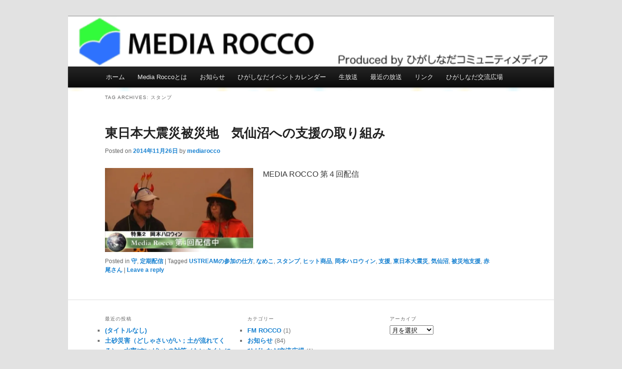

--- FILE ---
content_type: text/html; charset=UTF-8
request_url: https://mediarocco.jp/?tag=%E3%82%B9%E3%82%BF%E3%83%B3%E3%83%97
body_size: 9725
content:
<!DOCTYPE html>
<!--[if IE 6]>
<html id="ie6" dir="ltr" lang="ja" prefix="og: https://ogp.me/ns#">
<![endif]-->
<!--[if IE 7]>
<html id="ie7" dir="ltr" lang="ja" prefix="og: https://ogp.me/ns#">
<![endif]-->
<!--[if IE 8]>
<html id="ie8" dir="ltr" lang="ja" prefix="og: https://ogp.me/ns#">
<![endif]-->
<!--[if !(IE 6) & !(IE 7) & !(IE 8)]><!-->
<html dir="ltr" lang="ja" prefix="og: https://ogp.me/ns#">
<!--<![endif]-->
<head>
<meta charset="UTF-8" />
<meta name="viewport" content="width=device-width" />

<link rel="profile" href="http://gmpg.org/xfn/11" />
<link rel="stylesheet" type="text/css" media="all" href="https://mediarocco.jp/wp-content/themes/mediarocco/style.css" />
<link rel="pingback" href="https://mediarocco.jp/xmlrpc.php" />
<!--[if lt IE 9]>
<script src="https://mediarocco.jp/wp-content/themes/mediarocco/js/html5.js" type="text/javascript"></script>
<![endif]-->

		<!-- All in One SEO 4.9.3 - aioseo.com -->
		<title>スタンプ | メディアろっこう</title>
	<meta name="robots" content="max-image-preview:large" />
	<meta name="google-site-verification" content="zzZASBWtn4rAzxyfEiEv69ztoO1zUvkYw2uHDQVgdo8" />
	<meta name="keywords" content="支援,東日本大震災,気仙沼,被災地,支援" />
	<link rel="canonical" href="https://mediarocco.jp/?tag=%e3%82%b9%e3%82%bf%e3%83%b3%e3%83%97" />
	<meta name="generator" content="All in One SEO (AIOSEO) 4.9.3" />
		<script type="application/ld+json" class="aioseo-schema">
			{"@context":"https:\/\/schema.org","@graph":[{"@type":"BreadcrumbList","@id":"https:\/\/mediarocco.jp\/?tag=%E3%82%B9%E3%82%BF%E3%83%B3%E3%83%97#breadcrumblist","itemListElement":[{"@type":"ListItem","@id":"https:\/\/mediarocco.jp#listItem","position":1,"name":"Home","item":"https:\/\/mediarocco.jp","nextItem":{"@type":"ListItem","@id":"https:\/\/mediarocco.jp\/?tag=%e3%82%b9%e3%82%bf%e3%83%b3%e3%83%97#listItem","name":"\u30b9\u30bf\u30f3\u30d7"}},{"@type":"ListItem","@id":"https:\/\/mediarocco.jp\/?tag=%e3%82%b9%e3%82%bf%e3%83%b3%e3%83%97#listItem","position":2,"name":"\u30b9\u30bf\u30f3\u30d7","previousItem":{"@type":"ListItem","@id":"https:\/\/mediarocco.jp#listItem","name":"Home"}}]},{"@type":"CollectionPage","@id":"https:\/\/mediarocco.jp\/?tag=%E3%82%B9%E3%82%BF%E3%83%B3%E3%83%97#collectionpage","url":"https:\/\/mediarocco.jp\/?tag=%E3%82%B9%E3%82%BF%E3%83%B3%E3%83%97","name":"\u30b9\u30bf\u30f3\u30d7 | \u30e1\u30c7\u30a3\u30a2\u308d\u3063\u3053\u3046","inLanguage":"ja","isPartOf":{"@id":"https:\/\/mediarocco.jp\/#website"},"breadcrumb":{"@id":"https:\/\/mediarocco.jp\/?tag=%E3%82%B9%E3%82%BF%E3%83%B3%E3%83%97#breadcrumblist"}},{"@type":"Organization","@id":"https:\/\/mediarocco.jp\/#organization","name":"\u30e1\u30c7\u30a3\u30a2\u308d\u3063\u3053\u3046","url":"https:\/\/mediarocco.jp\/"},{"@type":"WebSite","@id":"https:\/\/mediarocco.jp\/#website","url":"https:\/\/mediarocco.jp\/","name":"\u30e1\u30c7\u30a3\u30a2\u308d\u3063\u3053\u3046","inLanguage":"ja","publisher":{"@id":"https:\/\/mediarocco.jp\/#organization"}}]}
		</script>
		<!-- All in One SEO -->

<link rel='dns-prefetch' href='//secure.gravatar.com' />
<link rel='dns-prefetch' href='//s.w.org' />
<link rel='dns-prefetch' href='//v0.wordpress.com' />
<link rel='dns-prefetch' href='//widgets.wp.com' />
<link rel='dns-prefetch' href='//s0.wp.com' />
<link rel='dns-prefetch' href='//0.gravatar.com' />
<link rel='dns-prefetch' href='//1.gravatar.com' />
<link rel='dns-prefetch' href='//2.gravatar.com' />
<link rel='dns-prefetch' href='//i0.wp.com' />
<link rel='dns-prefetch' href='//i1.wp.com' />
<link rel='dns-prefetch' href='//i2.wp.com' />
<link rel='dns-prefetch' href='//c0.wp.com' />
<link rel="alternate" type="application/rss+xml" title="メディアろっこう &raquo; フィード" href="https://mediarocco.jp/?feed=rss2" />
<link rel="alternate" type="application/rss+xml" title="メディアろっこう &raquo; コメントフィード" href="https://mediarocco.jp/?feed=comments-rss2" />
<link rel="alternate" type="application/rss+xml" title="メディアろっこう &raquo; スタンプ タグのフィード" href="https://mediarocco.jp/?feed=rss2&#038;tag=%e3%82%b9%e3%82%bf%e3%83%b3%e3%83%97" />
		<script type="text/javascript">
			window._wpemojiSettings = {"baseUrl":"https:\/\/s.w.org\/images\/core\/emoji\/13.0.1\/72x72\/","ext":".png","svgUrl":"https:\/\/s.w.org\/images\/core\/emoji\/13.0.1\/svg\/","svgExt":".svg","source":{"concatemoji":"https:\/\/mediarocco.jp\/wp-includes\/js\/wp-emoji-release.min.js?ver=5.7.14"}};
			!function(e,a,t){var n,r,o,i=a.createElement("canvas"),p=i.getContext&&i.getContext("2d");function s(e,t){var a=String.fromCharCode;p.clearRect(0,0,i.width,i.height),p.fillText(a.apply(this,e),0,0);e=i.toDataURL();return p.clearRect(0,0,i.width,i.height),p.fillText(a.apply(this,t),0,0),e===i.toDataURL()}function c(e){var t=a.createElement("script");t.src=e,t.defer=t.type="text/javascript",a.getElementsByTagName("head")[0].appendChild(t)}for(o=Array("flag","emoji"),t.supports={everything:!0,everythingExceptFlag:!0},r=0;r<o.length;r++)t.supports[o[r]]=function(e){if(!p||!p.fillText)return!1;switch(p.textBaseline="top",p.font="600 32px Arial",e){case"flag":return s([127987,65039,8205,9895,65039],[127987,65039,8203,9895,65039])?!1:!s([55356,56826,55356,56819],[55356,56826,8203,55356,56819])&&!s([55356,57332,56128,56423,56128,56418,56128,56421,56128,56430,56128,56423,56128,56447],[55356,57332,8203,56128,56423,8203,56128,56418,8203,56128,56421,8203,56128,56430,8203,56128,56423,8203,56128,56447]);case"emoji":return!s([55357,56424,8205,55356,57212],[55357,56424,8203,55356,57212])}return!1}(o[r]),t.supports.everything=t.supports.everything&&t.supports[o[r]],"flag"!==o[r]&&(t.supports.everythingExceptFlag=t.supports.everythingExceptFlag&&t.supports[o[r]]);t.supports.everythingExceptFlag=t.supports.everythingExceptFlag&&!t.supports.flag,t.DOMReady=!1,t.readyCallback=function(){t.DOMReady=!0},t.supports.everything||(n=function(){t.readyCallback()},a.addEventListener?(a.addEventListener("DOMContentLoaded",n,!1),e.addEventListener("load",n,!1)):(e.attachEvent("onload",n),a.attachEvent("onreadystatechange",function(){"complete"===a.readyState&&t.readyCallback()})),(n=t.source||{}).concatemoji?c(n.concatemoji):n.wpemoji&&n.twemoji&&(c(n.twemoji),c(n.wpemoji)))}(window,document,window._wpemojiSettings);
		</script>
		<style type="text/css">
img.wp-smiley,
img.emoji {
	display: inline !important;
	border: none !important;
	box-shadow: none !important;
	height: 1em !important;
	width: 1em !important;
	margin: 0 .07em !important;
	vertical-align: -0.1em !important;
	background: none !important;
	padding: 0 !important;
}
</style>
	<link rel='stylesheet' id='wp-block-library-css'  href='https://c0.wp.com/c/5.7.14/wp-includes/css/dist/block-library/style.min.css' type='text/css' media='all' />
<style id='wp-block-library-inline-css' type='text/css'>
.has-text-align-justify{text-align:justify;}
</style>
<link rel='stylesheet' id='aioseo/css/src/vue/standalone/blocks/table-of-contents/global.scss-css'  href='https://mediarocco.jp/wp-content/plugins/all-in-one-seo-pack/dist/Lite/assets/css/table-of-contents/global.e90f6d47.css?ver=4.9.3' type='text/css' media='all' />
<link rel='stylesheet' id='mediaelement-css'  href='https://c0.wp.com/c/5.7.14/wp-includes/js/mediaelement/mediaelementplayer-legacy.min.css' type='text/css' media='all' />
<link rel='stylesheet' id='wp-mediaelement-css'  href='https://c0.wp.com/c/5.7.14/wp-includes/js/mediaelement/wp-mediaelement.min.css' type='text/css' media='all' />
<link rel='stylesheet' id='hamburger.css-css'  href='https://mediarocco.jp/wp-content/plugins/wp-responsive-menu/assets/css/wpr-hamburger.css?ver=3.1.4' type='text/css' media='all' />
<link rel='stylesheet' id='wprmenu.css-css'  href='https://mediarocco.jp/wp-content/plugins/wp-responsive-menu/assets/css/wprmenu.css?ver=3.1.4' type='text/css' media='all' />
<style id='wprmenu.css-inline-css' type='text/css'>
@media only screen and ( max-width: 768px ) {html body div.wprm-wrapper {overflow: scroll;}html body div.wprm-overlay{ background: rgb(0,0,0) }#mg-wprm-wrap ul li {border-top: solid 1px rgba(255,255,255,0.05);border-bottom: solid 1px rgba(255,255,255,0.05);}#wprmenu_bar {background-image: url();background-size: cover ;background-repeat: repeat;}#wprmenu_bar {background-color: #666666;}html body div#mg-wprm-wrap .wpr_submit .icon.icon-search {color: #FFFFFF;}#wprmenu_bar .menu_title,#wprmenu_bar .wprmenu_icon_menu {color: #FFFFFF;}#wprmenu_bar .menu_title {font-size: 20px;font-weight: normal;}#mg-wprm-wrap li.menu-item a {font-size: 15px;text-transform: uppercase;font-weight: normal;}#mg-wprm-wrap li.menu-item-has-children ul.sub-menu a {font-size: 15px;text-transform: uppercase;font-weight: normal;}#mg-wprm-wrap li.current-menu-item > a {background: #2e72fe;}#mg-wprm-wrap li.current-menu-item > a,#mg-wprm-wrap li.current-menu-item span.wprmenu_icon{color: #FFFFFF !important;}#mg-wprm-wrap {background-color: #2e72fe;}.cbp-spmenu-push-toright,.cbp-spmenu-push-toright .mm-slideout {left: 80% ;}.cbp-spmenu-push-toleft {left: -80% ;}#mg-wprm-wrap.cbp-spmenu-right,#mg-wprm-wrap.cbp-spmenu-left,#mg-wprm-wrap.cbp-spmenu-right.custom,#mg-wprm-wrap.cbp-spmenu-left.custom,.cbp-spmenu-vertical {width: 80%;max-width: 400px;}#mg-wprm-wrap ul#wprmenu_menu_ul li.menu-item a,div#mg-wprm-wrap ul li span.wprmenu_icon {color: #FFFFFF !important;}#mg-wprm-wrap ul#wprmenu_menu_ul li.menu-item a:hover {background: #2e72fe;color: #FFFFFF !important;}div#mg-wprm-wrap ul>li:hover>span.wprmenu_icon {color: #FFFFFF !important;}.wprmenu_bar .hamburger-inner,.wprmenu_bar .hamburger-inner::before,.wprmenu_bar .hamburger-inner::after {background: #FFFFFF;}.wprmenu_bar .hamburger:hover .hamburger-inner,.wprmenu_bar .hamburger:hover .hamburger-inner::before,.wprmenu_bar .hamburger:hover .hamburger-inner::after {background: #FFFFFF;}div.wprmenu_bar div.hamburger{padding-right: 6px !important;}#wprmenu_menu.left {width:80%;left: -80%;right: auto;}#wprmenu_menu.right {width:80%;right: -80%;left: auto;}html body div#wprmenu_bar {height : 42px;}#mg-wprm-wrap.cbp-spmenu-left,#mg-wprm-wrap.cbp-spmenu-right,#mg-widgetmenu-wrap.cbp-spmenu-widget-left,#mg-widgetmenu-wrap.cbp-spmenu-widget-right {top: 42px !important;}.wprmenu_bar .hamburger {float: left;}.wprmenu_bar #custom_menu_icon.hamburger {top: 0px;left: 0px;float: left !important;background-color: #CCCCCC;}.wpr_custom_menu #custom_menu_icon {display: block;}html { padding-top: 42px !important; }#wprmenu_bar,#mg-wprm-wrap { display: block; }div#wpadminbar { position: fixed; }}
</style>
<link rel='stylesheet' id='wpr_icons-css'  href='https://mediarocco.jp/wp-content/plugins/wp-responsive-menu/inc/assets/icons/wpr-icons.css?ver=3.1.4' type='text/css' media='all' />
<link rel='stylesheet' id='slb_core-css'  href='https://mediarocco.jp/wp-content/plugins/simple-lightbox/client/css/app.css?ver=2.8.1' type='text/css' media='all' />
<link rel='stylesheet' id='jetpack_css-css'  href='https://c0.wp.com/p/jetpack/10.4.2/css/jetpack.css' type='text/css' media='all' />
<!--n2css--><!--n2js--><script type='text/javascript' src='https://c0.wp.com/c/5.7.14/wp-includes/js/jquery/jquery.min.js' id='jquery-core-js'></script>
<script type='text/javascript' src='https://c0.wp.com/c/5.7.14/wp-includes/js/jquery/jquery-migrate.min.js' id='jquery-migrate-js'></script>
<script type='text/javascript' src='https://mediarocco.jp/wp-content/plugins/wp-responsive-menu/assets/js/modernizr.custom.js?ver=3.1.4' id='modernizr-js'></script>
<script type='text/javascript' src='https://mediarocco.jp/wp-content/plugins/wp-responsive-menu/assets/js/jquery.touchSwipe.min.js?ver=3.1.4' id='touchSwipe-js'></script>
<script type='text/javascript' id='wprmenu.js-js-extra'>
/* <![CDATA[ */
var wprmenu = {"zooming":"no","from_width":"768","push_width":"400","menu_width":"80","parent_click":"yes","swipe":"yes","enable_overlay":"1"};
/* ]]> */
</script>
<script type='text/javascript' src='https://mediarocco.jp/wp-content/plugins/wp-responsive-menu/assets/js/wprmenu.js?ver=3.1.4' id='wprmenu.js-js'></script>
<link rel="https://api.w.org/" href="https://mediarocco.jp/index.php?rest_route=/" /><link rel="alternate" type="application/json" href="https://mediarocco.jp/index.php?rest_route=/wp/v2/tags/528" /><link rel="EditURI" type="application/rsd+xml" title="RSD" href="https://mediarocco.jp/xmlrpc.php?rsd" />
<link rel="wlwmanifest" type="application/wlwmanifest+xml" href="https://mediarocco.jp/wp-includes/wlwmanifest.xml" /> 
<meta name="generator" content="WordPress 5.7.14" />
<!-- styles for Simple Google Map -->
<style type='text/css'>
#SGM {width:100%; height:300px;}#SGM .infoWindow {line-height:13px; font-size:10px;}#SGM input {margin:4px 4px 0 0; font-size:10px;}#SGM input.text {border:solid 1px #ccc; background-color:#fff; padding:2px;}
</style>
<!-- end styles for Simple Google Map -->
<style type="text/css">/* =Responsive Map fix
-------------------------------------------------------------- */
.pw_map_canvas img {
	max-width: none;
}</style><style type='text/css'>img#wpstats{display:none}</style>
			<style type="text/css" id="twentyeleven-header-css">
			#site-title,
		#site-description {
			position: absolute !important;
			clip: rect(1px 1px 1px 1px); /* IE6, IE7 */
			clip: rect(1px, 1px, 1px, 1px);
		}
		</style>
				<style type="text/css">
				/* If html does not have either class, do not show lazy loaded images. */
				html:not( .jetpack-lazy-images-js-enabled ):not( .js ) .jetpack-lazy-image {
					display: none;
				}
			</style>
			<script>
				document.documentElement.classList.add(
					'jetpack-lazy-images-js-enabled'
				);
			</script>
		</head>

<body class="archive tag tag-528 two-column right-sidebar">
<div id="page" class="hfeed">
	<header id="branding" role="banner">
			<hgroup>
				<h1 id="site-title"><span><a href="https://mediarocco.jp/" rel="home">メディアろっこう</a></span></h1>
				<h2 id="site-description"></h2>
			</hgroup>

						<a href="https://mediarocco.jp/">
									<img src="
											https://mediarocco.jp/wp-content/uploads/2019/03/header-pc.png
										" width="1000" height="112" alt="" />
							</a>
			
			
			
			<nav id="access" role="navigation">
				<h3 class="assistive-text">Main menu</h3>
								<div class="skip-link"><a class="assistive-text" href="#content">Skip to primary content</a></div>
									<div class="skip-link"><a class="assistive-text" href="#secondary">Skip to secondary content</a></div>
												<div class="menu-%e3%83%a1%e3%82%a4%e3%83%b3-container"><ul id="menu-%e3%83%a1%e3%82%a4%e3%83%b3" class="menu"><li id="menu-item-547" class="menu-item menu-item-type-custom menu-item-object-custom menu-item-home menu-item-547"><a href="https://mediarocco.jp/">ホーム</a></li>
<li id="menu-item-552" class="menu-item menu-item-type-post_type menu-item-object-page menu-item-has-children menu-item-552"><a href="https://mediarocco.jp/?page_id=48">Media Roccoとは</a>
<ul class="sub-menu">
	<li id="menu-item-548" class="menu-item menu-item-type-post_type menu-item-object-page menu-item-548"><a href="https://mediarocco.jp/?page_id=20">ひがしなだコミュニティメディアとは</a></li>
	<li id="menu-item-3787" class="menu-item menu-item-type-post_type menu-item-object-page menu-item-3787"><a href="https://mediarocco.jp/?page_id=3622">ご協力のお願い</a></li>
</ul>
</li>
<li id="menu-item-1253" class="menu-item menu-item-type-taxonomy menu-item-object-category menu-item-1253"><a href="https://mediarocco.jp/?cat=104">お知らせ</a></li>
<li id="menu-item-3689" class="menu-item menu-item-type-post_type menu-item-object-page menu-item-3689"><a href="https://mediarocco.jp/?page_id=3363">ひがしなだイベントカレンダー</a></li>
<li id="menu-item-987" class="menu-item menu-item-type-post_type menu-item-object-page menu-item-987"><a href="https://mediarocco.jp/?page_id=981">生放送</a></li>
<li id="menu-item-3704" class="menu-item menu-item-type-custom menu-item-object-custom menu-item-3704"><a href="https://www.facebook.com/mediarocco/">最近の放送</a></li>
<li id="menu-item-988" class="menu-item menu-item-type-post_type menu-item-object-page menu-item-has-children menu-item-988"><a href="https://mediarocco.jp/?page_id=23">リンク</a>
<ul class="sub-menu">
	<li id="menu-item-1281" class="menu-item menu-item-type-taxonomy menu-item-object-category menu-item-1281"><a href="https://mediarocco.jp/?cat=9">番組制作講座</a></li>
</ul>
</li>
<li id="menu-item-1683" class="menu-item menu-item-type-post_type menu-item-object-page menu-item-1683"><a href="https://mediarocco.jp/?page_id=1681">ひがしなだ交流広場</a></li>
</ul></div>			</nav><!-- #access -->
				</header><!-- #branding -->


	<div id="main">

		<section id="primary">
			<div id="content" role="main">

			
				<header class="page-header">
					<h1 class="page-title">Tag Archives: <span>スタンプ</span></h1>

									</header>

				
								
					
	<article id="post-1203" class="post-1203 post type-post status-publish format-standard has-post-thumbnail hentry category-mamoru category-temporary tag-ustream tag-524 tag-528 tag-523 tag-90 tag-527 tag-525 tag-472 tag-526 tag-529">
		<header class="entry-header">
						<h1 class="entry-title"><a href="https://mediarocco.jp/?p=1203" rel="bookmark">東日本大震災被災地　気仙沼への支援の取り組み</a></h1>
			
						<div class="entry-meta">
				<span class="sep">Posted on </span><a href="https://mediarocco.jp/?p=1203" title="1:09 PM" rel="bookmark"><time class="entry-date" datetime="2014-11-26T13:09:41+09:00">2014年11月26日</time></a><span class="by-author"> <span class="sep"> by </span> <span class="author vcard"><a class="url fn n" href="https://mediarocco.jp/?author=1" title="View all posts by mediarocco" rel="author">mediarocco</a></span></span>			</div><!-- .entry-meta -->
			
		</header><!-- .entry-header -->

        <!-- search ,tag content-->
		<div class="entry-summary">
		     <div class="eyecatch">
			 
			 <!-- select 1.thumbnail  2.video thumbnail  3.dummy image -->
			 						
				<a href="https://mediarocco.jp/?p=1203">
					<img src="https://i2.wp.com/mediarocco.jp/wp-content/uploads/2014/11/media-rocco3.jpg?fit=640%2C363&ssl=1" />
				</a></div>
				<p>MEDIA ROCCO 第４回配信</p>
		</div><!-- .entry-summary -->



		<footer class="entry-meta">
												<span class="cat-links">
				<span class="entry-utility-prep entry-utility-prep-cat-links">Posted in</span> <a href="https://mediarocco.jp/?cat=98" rel="category">守</a>, <a href="https://mediarocco.jp/?cat=17" rel="category">定期配信</a>			</span>
															<span class="sep"> | </span>
							<span class="tag-links">
				<span class="entry-utility-prep entry-utility-prep-tag-links">Tagged</span> <a href="https://mediarocco.jp/?tag=ustream%e3%81%ae%e5%8f%82%e5%8a%a0%e3%81%ae%e4%bb%95%e6%96%b9" rel="tag">USTREAMの参加の仕方</a>, <a href="https://mediarocco.jp/?tag=%e3%81%aa%e3%82%81%e3%81%93" rel="tag">なめこ</a>, <a href="https://mediarocco.jp/?tag=%e3%82%b9%e3%82%bf%e3%83%b3%e3%83%97" rel="tag">スタンプ</a>, <a href="https://mediarocco.jp/?tag=%e3%83%92%e3%83%83%e3%83%88%e5%95%86%e5%93%81" rel="tag">ヒット商品</a>, <a href="https://mediarocco.jp/?tag=%e5%b2%a1%e6%9c%ac%e3%83%8f%e3%83%ad%e3%82%a6%e3%82%a3%e3%83%b3" rel="tag">岡本ハロウィン</a>, <a href="https://mediarocco.jp/?tag=%e6%94%af%e6%8f%b4" rel="tag">支援</a>, <a href="https://mediarocco.jp/?tag=%e6%9d%b1%e6%97%a5%e6%9c%ac%e5%a4%a7%e9%9c%87%e7%81%bd" rel="tag">東日本大震災</a>, <a href="https://mediarocco.jp/?tag=%e6%b0%97%e4%bb%99%e6%b2%bc" rel="tag">気仙沼</a>, <a href="https://mediarocco.jp/?tag=%e8%a2%ab%e7%81%bd%e5%9c%b0%e6%94%af%e6%8f%b4" rel="tag">被災地支援</a>, <a href="https://mediarocco.jp/?tag=%e8%b5%a4%e5%b0%be%e3%81%95%e3%82%93" rel="tag">赤尾さん</a>			</span>
						
									<span class="sep"> | </span>
						<span class="comments-link"><a href="https://mediarocco.jp/?p=1203#respond"><span class="leave-reply">Leave a reply</span></a></span>
			
					</footer><!-- .entry-meta -->
	</article><!-- #post-1203 -->

				
				
			
			</div><!-- #content -->
		</section><!-- #primary -->


	</div><!-- #main -->

	<footer id="colophon" role="contentinfo">

			
<div id="supplementary" class="three">
		<div id="first" class="widget-area" role="complementary">
		
		<aside id="recent-posts-2" class="widget widget_recent_entries">
		<h3 class="widget-title">最近の投稿</h3>
		<ul>
											<li>
					<a href="https://mediarocco.jp/?p=4545">(タイトルなし)</a>
									</li>
											<li>
					<a href="https://mediarocco.jp/?p=4525">土砂災害（どしゃさいがい；土が流れてくる）・水害(すいがい) の対策（たいさく）に やくにたつホームページ</a>
									</li>
											<li>
					<a href="https://mediarocco.jp/?p=4506">夏! を感じるお写真 募集します!</a>
									</li>
											<li>
					<a href="https://mediarocco.jp/?p=4480">あなたの町の季節のお写真を募集中!!</a>
									</li>
											<li>
					<a href="https://mediarocco.jp/?p=4471">あなたの町の季節の生き物お写真募集!!</a>
									</li>
					</ul>

		</aside>	</div><!-- #first .widget-area -->
	
		<div id="second" class="widget-area" role="complementary">
		<aside id="categories-2" class="widget widget_categories"><h3 class="widget-title">カテゴリー</h3>
			<ul>
					<li class="cat-item cat-item-3"><a href="https://mediarocco.jp/?cat=3">FM ROCCO</a> (1)
</li>
	<li class="cat-item cat-item-104"><a href="https://mediarocco.jp/?cat=104">お知らせ</a> (84)
</li>
	<li class="cat-item cat-item-554"><a href="https://mediarocco.jp/?cat=554" title="ひがしなだ交流広場">ひがしなだ交流広場</a> (1)
</li>
	<li class="cat-item cat-item-692"><a href="https://mediarocco.jp/?cat=692">コンサート</a> (2)
</li>
	<li class="cat-item cat-item-547"><a href="https://mediarocco.jp/?cat=547" title="ひがしなだ交流ひろば">交流広場</a> (11)
</li>
	<li class="cat-item cat-item-17"><a href="https://mediarocco.jp/?cat=17">定期配信</a> (399)
<ul class='children'>
	<li class="cat-item cat-item-103"><a href="https://mediarocco.jp/?cat=103" title="地域の文化を伝えます。歴史探訪・だんじりなどの祭事・外国人移住民向け多言語番組">伝</a> (124)
</li>
	<li class="cat-item cat-item-101"><a href="https://mediarocco.jp/?cat=101" title="地域の人々の健康を考えます。医療関係・福祉番組・スポーツ・趣味・健康を楽しむ番組です。">健</a> (45)
</li>
	<li class="cat-item cat-item-691"><a href="https://mediarocco.jp/?cat=691">地域情報コーナー</a> (21)
</li>
	<li class="cat-item cat-item-98"><a href="https://mediarocco.jp/?cat=98" title="地域のくらしを守り、自然の魅力を伝えます。
防災・防犯、自然の魅力関連番組です。">守</a> (53)
</li>
	<li class="cat-item cat-item-99"><a href="https://mediarocco.jp/?cat=99" title="地域の人びの育ちをサポートします。学校放送・子育て番組です。">育</a> (68)
</li>
	<li class="cat-item cat-item-102"><a href="https://mediarocco.jp/?cat=102" title="芸術の街でいきいきと美術館・博物館・音楽関連番組。地元ゆかりのアーティスト番組です。">芸</a> (76)
</li>
	<li class="cat-item cat-item-100"><a href="https://mediarocco.jp/?cat=100" title="地域の食文化を広めます。食育・食文化・酒文化番組です。">食</a> (50)
</li>
</ul>
</li>
	<li class="cat-item cat-item-9"><a href="https://mediarocco.jp/?cat=9">番組制作講座</a> (12)
<ul class='children'>
	<li class="cat-item cat-item-542"><a href="https://mediarocco.jp/?cat=542" title="番組制作講座の参加者が制作した作品集です。
どうぞお楽しみください。">作品ギャラリー</a> (2)
</li>
</ul>
</li>
			</ul>

			</aside>	</div><!-- #second .widget-area -->
	
		<div id="third" class="widget-area" role="complementary">
		<aside id="archives-2" class="widget widget_archive"><h3 class="widget-title">アーカイブ</h3>		<label class="screen-reader-text" for="archives-dropdown-2">アーカイブ</label>
		<select id="archives-dropdown-2" name="archive-dropdown">
			
			<option value="">月を選択</option>
				<option value='https://mediarocco.jp/?m=202512'> 2025年12月 </option>
	<option value='https://mediarocco.jp/?m=202509'> 2025年9月 </option>
	<option value='https://mediarocco.jp/?m=202506'> 2025年6月 </option>
	<option value='https://mediarocco.jp/?m=202503'> 2025年3月 </option>
	<option value='https://mediarocco.jp/?m=202502'> 2025年2月 </option>
	<option value='https://mediarocco.jp/?m=202412'> 2024年12月 </option>
	<option value='https://mediarocco.jp/?m=202406'> 2024年6月 </option>
	<option value='https://mediarocco.jp/?m=202404'> 2024年4月 </option>
	<option value='https://mediarocco.jp/?m=202402'> 2024年2月 </option>
	<option value='https://mediarocco.jp/?m=202312'> 2023年12月 </option>
	<option value='https://mediarocco.jp/?m=202309'> 2023年9月 </option>
	<option value='https://mediarocco.jp/?m=202308'> 2023年8月 </option>
	<option value='https://mediarocco.jp/?m=202306'> 2023年6月 </option>
	<option value='https://mediarocco.jp/?m=202305'> 2023年5月 </option>
	<option value='https://mediarocco.jp/?m=202304'> 2023年4月 </option>
	<option value='https://mediarocco.jp/?m=202302'> 2023年2月 </option>
	<option value='https://mediarocco.jp/?m=202212'> 2022年12月 </option>
	<option value='https://mediarocco.jp/?m=202210'> 2022年10月 </option>
	<option value='https://mediarocco.jp/?m=202207'> 2022年7月 </option>
	<option value='https://mediarocco.jp/?m=202206'> 2022年6月 </option>
	<option value='https://mediarocco.jp/?m=202202'> 2022年2月 </option>
	<option value='https://mediarocco.jp/?m=202108'> 2021年8月 </option>
	<option value='https://mediarocco.jp/?m=202105'> 2021年5月 </option>
	<option value='https://mediarocco.jp/?m=202012'> 2020年12月 </option>
	<option value='https://mediarocco.jp/?m=202006'> 2020年6月 </option>
	<option value='https://mediarocco.jp/?m=202005'> 2020年5月 </option>
	<option value='https://mediarocco.jp/?m=202003'> 2020年3月 </option>
	<option value='https://mediarocco.jp/?m=202002'> 2020年2月 </option>
	<option value='https://mediarocco.jp/?m=201911'> 2019年11月 </option>
	<option value='https://mediarocco.jp/?m=201910'> 2019年10月 </option>
	<option value='https://mediarocco.jp/?m=201909'> 2019年9月 </option>
	<option value='https://mediarocco.jp/?m=201908'> 2019年8月 </option>
	<option value='https://mediarocco.jp/?m=201906'> 2019年6月 </option>
	<option value='https://mediarocco.jp/?m=201905'> 2019年5月 </option>
	<option value='https://mediarocco.jp/?m=201903'> 2019年3月 </option>
	<option value='https://mediarocco.jp/?m=201902'> 2019年2月 </option>
	<option value='https://mediarocco.jp/?m=201811'> 2018年11月 </option>
	<option value='https://mediarocco.jp/?m=201809'> 2018年9月 </option>
	<option value='https://mediarocco.jp/?m=201808'> 2018年8月 </option>
	<option value='https://mediarocco.jp/?m=201807'> 2018年7月 </option>
	<option value='https://mediarocco.jp/?m=201806'> 2018年6月 </option>
	<option value='https://mediarocco.jp/?m=201805'> 2018年5月 </option>
	<option value='https://mediarocco.jp/?m=201803'> 2018年3月 </option>
	<option value='https://mediarocco.jp/?m=201802'> 2018年2月 </option>
	<option value='https://mediarocco.jp/?m=201801'> 2018年1月 </option>
	<option value='https://mediarocco.jp/?m=201711'> 2017年11月 </option>
	<option value='https://mediarocco.jp/?m=201710'> 2017年10月 </option>
	<option value='https://mediarocco.jp/?m=201709'> 2017年9月 </option>
	<option value='https://mediarocco.jp/?m=201708'> 2017年8月 </option>
	<option value='https://mediarocco.jp/?m=201707'> 2017年7月 </option>
	<option value='https://mediarocco.jp/?m=201706'> 2017年6月 </option>
	<option value='https://mediarocco.jp/?m=201705'> 2017年5月 </option>
	<option value='https://mediarocco.jp/?m=201704'> 2017年4月 </option>
	<option value='https://mediarocco.jp/?m=201701'> 2017年1月 </option>
	<option value='https://mediarocco.jp/?m=201611'> 2016年11月 </option>
	<option value='https://mediarocco.jp/?m=201609'> 2016年9月 </option>
	<option value='https://mediarocco.jp/?m=201608'> 2016年8月 </option>
	<option value='https://mediarocco.jp/?m=201606'> 2016年6月 </option>
	<option value='https://mediarocco.jp/?m=201603'> 2016年3月 </option>
	<option value='https://mediarocco.jp/?m=201602'> 2016年2月 </option>
	<option value='https://mediarocco.jp/?m=201601'> 2016年1月 </option>
	<option value='https://mediarocco.jp/?m=201512'> 2015年12月 </option>
	<option value='https://mediarocco.jp/?m=201511'> 2015年11月 </option>
	<option value='https://mediarocco.jp/?m=201510'> 2015年10月 </option>
	<option value='https://mediarocco.jp/?m=201509'> 2015年9月 </option>
	<option value='https://mediarocco.jp/?m=201508'> 2015年8月 </option>
	<option value='https://mediarocco.jp/?m=201507'> 2015年7月 </option>
	<option value='https://mediarocco.jp/?m=201506'> 2015年6月 </option>
	<option value='https://mediarocco.jp/?m=201505'> 2015年5月 </option>
	<option value='https://mediarocco.jp/?m=201504'> 2015年4月 </option>
	<option value='https://mediarocco.jp/?m=201503'> 2015年3月 </option>
	<option value='https://mediarocco.jp/?m=201502'> 2015年2月 </option>
	<option value='https://mediarocco.jp/?m=201501'> 2015年1月 </option>
	<option value='https://mediarocco.jp/?m=201412'> 2014年12月 </option>
	<option value='https://mediarocco.jp/?m=201411'> 2014年11月 </option>
	<option value='https://mediarocco.jp/?m=201410'> 2014年10月 </option>
	<option value='https://mediarocco.jp/?m=201409'> 2014年9月 </option>
	<option value='https://mediarocco.jp/?m=201407'> 2014年7月 </option>
	<option value='https://mediarocco.jp/?m=201404'> 2014年4月 </option>
	<option value='https://mediarocco.jp/?m=201403'> 2014年3月 </option>
	<option value='https://mediarocco.jp/?m=201312'> 2013年12月 </option>
	<option value='https://mediarocco.jp/?m=201311'> 2013年11月 </option>
	<option value='https://mediarocco.jp/?m=201310'> 2013年10月 </option>
	<option value='https://mediarocco.jp/?m=201308'> 2013年8月 </option>
	<option value='https://mediarocco.jp/?m=201307'> 2013年7月 </option>
	<option value='https://mediarocco.jp/?m=201304'> 2013年4月 </option>
	<option value='https://mediarocco.jp/?m=201302'> 2013年2月 </option>
	<option value='https://mediarocco.jp/?m=201211'> 2012年11月 </option>
	<option value='https://mediarocco.jp/?m=201210'> 2012年10月 </option>
	<option value='https://mediarocco.jp/?m=201208'> 2012年8月 </option>
	<option value='https://mediarocco.jp/?m=201207'> 2012年7月 </option>
	<option value='https://mediarocco.jp/?m=201206'> 2012年6月 </option>
	<option value='https://mediarocco.jp/?m=201204'> 2012年4月 </option>
	<option value='https://mediarocco.jp/?m=201202'> 2012年2月 </option>
	<option value='https://mediarocco.jp/?m=201112'> 2011年12月 </option>
	<option value='https://mediarocco.jp/?m=201111'> 2011年11月 </option>
	<option value='https://mediarocco.jp/?m=201110'> 2011年10月 </option>
	<option value='https://mediarocco.jp/?m=201109'> 2011年9月 </option>
	<option value='https://mediarocco.jp/?m=201107'> 2011年7月 </option>
	<option value='https://mediarocco.jp/?m=201106'> 2011年6月 </option>
	<option value='https://mediarocco.jp/?m=201105'> 2011年5月 </option>
	<option value='https://mediarocco.jp/?m=201104'> 2011年4月 </option>
	<option value='https://mediarocco.jp/?m=201103'> 2011年3月 </option>
	<option value='https://mediarocco.jp/?m=201102'> 2011年2月 </option>
	<option value='https://mediarocco.jp/?m=201011'> 2010年11月 </option>
	<option value='https://mediarocco.jp/?m=201010'> 2010年10月 </option>

		</select>

<script type="text/javascript">
/* <![CDATA[ */
(function() {
	var dropdown = document.getElementById( "archives-dropdown-2" );
	function onSelectChange() {
		if ( dropdown.options[ dropdown.selectedIndex ].value !== '' ) {
			document.location.href = this.options[ this.selectedIndex ].value;
		}
	}
	dropdown.onchange = onSelectChange;
})();
/* ]]> */
</script>
			</aside><aside id="meta-2" class="widget widget_meta"><h3 class="widget-title">メタ情報</h3>
		<ul>
						<li><a href="https://mediarocco.jp/wp-login.php">ログイン</a></li>
			<li><a href="https://mediarocco.jp/?feed=rss2">投稿フィード</a></li>
			<li><a href="https://mediarocco.jp/?feed=comments-rss2">コメントフィード</a></li>

			<li><a href="https://ja.wordpress.org/">WordPress.org</a></li>
		</ul>

		</aside>	</div><!-- #third .widget-area -->
	</div><!-- #supplementary -->
			<div id="site-generator">
								<a href="http://wordpress.org/" title="Semantic Personal Publishing Platform">Proudly powered by WordPress</a>
			</div>
	</footer><!-- #colophon -->
</div><!-- #page -->


			<div class="wprm-wrapper">
        
        <!-- Overlay Starts here -->
			 			   <div class="wprm-overlay"></div>
			         <!-- Overlay Ends here -->
			
			         <div id="wprmenu_bar" class="wprmenu_bar bodyslide left">
  <div class="hamburger hamburger--slider">
    <span class="hamburger-box">
      <span class="hamburger-inner"></span>
    </span>
  </div>
  <div class="menu_title">
      <a href="https://mediarocco.jp">
      メニュー    </a>
      </div>
</div>			 
			<div class="cbp-spmenu cbp-spmenu-vertical cbp-spmenu-left default " id="mg-wprm-wrap">
				
				
				<ul id="wprmenu_menu_ul">
  
  <li class="menu-item menu-item-type-custom menu-item-object-custom menu-item-home menu-item-547"><a href="https://mediarocco.jp/">ホーム</a></li>
<li class="menu-item menu-item-type-post_type menu-item-object-page menu-item-has-children menu-item-552"><a href="https://mediarocco.jp/?page_id=48">Media Roccoとは</a>
<ul class="sub-menu">
	<li class="menu-item menu-item-type-post_type menu-item-object-page menu-item-548"><a href="https://mediarocco.jp/?page_id=20">ひがしなだコミュニティメディアとは</a></li>
	<li class="menu-item menu-item-type-post_type menu-item-object-page menu-item-3787"><a href="https://mediarocco.jp/?page_id=3622">ご協力のお願い</a></li>
</ul>
</li>
<li class="menu-item menu-item-type-taxonomy menu-item-object-category menu-item-1253"><a href="https://mediarocco.jp/?cat=104">お知らせ</a></li>
<li class="menu-item menu-item-type-post_type menu-item-object-page menu-item-3689"><a href="https://mediarocco.jp/?page_id=3363">ひがしなだイベントカレンダー</a></li>
<li class="menu-item menu-item-type-post_type menu-item-object-page menu-item-987"><a href="https://mediarocco.jp/?page_id=981">生放送</a></li>
<li class="menu-item menu-item-type-custom menu-item-object-custom menu-item-3704"><a href="https://www.facebook.com/mediarocco/">最近の放送</a></li>
<li class="menu-item menu-item-type-post_type menu-item-object-page menu-item-has-children menu-item-988"><a href="https://mediarocco.jp/?page_id=23">リンク</a>
<ul class="sub-menu">
	<li class="menu-item menu-item-type-taxonomy menu-item-object-category menu-item-1281"><a href="https://mediarocco.jp/?cat=9">番組制作講座</a></li>
</ul>
</li>
<li class="menu-item menu-item-type-post_type menu-item-object-page menu-item-1683"><a href="https://mediarocco.jp/?page_id=1681">ひがしなだ交流広場</a></li>
        <li>
          <div class="wpr_search search_top">
            <form role="search" method="get" class="wpr-search-form" action="https://mediarocco.jp/">
  <label for="search-form-6970996217425"></label>
  <input type="search" class="wpr-search-field" placeholder="Search..." value="" name="s" title="Search for:">
  <button type="submit" class="wpr_submit">
    <i class="wpr-icon-search"></i>
  </button>
</form>          </div>
        </li>
        
     
</ul>
				
				</div>
			</div>
			    <style type="text/css">
    /* WPR Custom CSS */
#wprmenu_bar a { color: white; }
    </style>
    <script type='text/javascript' src='https://c0.wp.com/p/jetpack/10.4.2/_inc/build/photon/photon.min.js' id='jetpack-photon-js'></script>
<script type='text/javascript' src='https://mediarocco.jp/wp-content/plugins/jetpack/vendor/automattic/jetpack-lazy-images/dist/intersection-observer.js?minify=false&#038;ver=2d4bf43f398489795f1893179047a63c' id='jetpack-lazy-images-polyfill-intersectionobserver-js'></script>
<script type='text/javascript' id='jetpack-lazy-images-js-extra'>
/* <![CDATA[ */
var jetpackLazyImagesL10n = {"loading_warning":"Images are still loading. Please cancel your print and try again."};
/* ]]> */
</script>
<script type='text/javascript' src='https://mediarocco.jp/wp-content/plugins/jetpack/vendor/automattic/jetpack-lazy-images/dist/lazy-images.js?minify=false&#038;ver=1c8bb5930b723e669774487342a8fa98' id='jetpack-lazy-images-js'></script>
<script type='text/javascript' src='https://c0.wp.com/c/5.7.14/wp-includes/js/wp-embed.min.js' id='wp-embed-js'></script>
<script type="text/javascript" id="slb_context">/* <![CDATA[ */if ( !!window.jQuery ) {(function($){$(document).ready(function(){if ( !!window.SLB ) { {$.extend(SLB, {"context":["public","user_guest"]});} }})})(jQuery);}/* ]]> */</script>
<script src='https://stats.wp.com/e-202604.js' defer></script>
<script>
	_stq = window._stq || [];
	_stq.push([ 'view', {v:'ext',j:'1:10.4.2',blog:'41583810',post:'0',tz:'9',srv:'mediarocco.jp'} ]);
	_stq.push([ 'clickTrackerInit', '41583810', '0' ]);
</script>

</body>
</html>